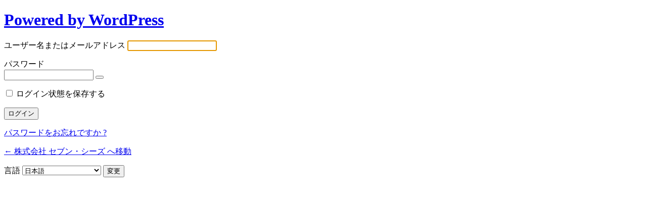

--- FILE ---
content_type: text/html; charset=UTF-8
request_url: https://www.sevenseas.jp/wordpress/wp-login.php?redirect_to=https%3A%2F%2Fwww.sevenseas.jp%2Fnews%2Fm_archive-content_h1_2cl%2F
body_size: 9414
content:
<!DOCTYPE html>
	<html dir="ltr" lang="ja" prefix="og: https://ogp.me/ns#">
	<head>
	<meta http-equiv="Content-Type" content="text/html; charset=UTF-8" />
	<title>ログイン &lsaquo; 株式会社 セブン・シーズ &#8212; WordPress</title>
	<meta name='robots' content='max-image-preview:large, noindex, noarchive' />
<script src='https://www.sevenseas.jp/wordpress/wp-includes/js/jquery/jquery.min.js?ver=3.7.0' id='jquery-core-js'></script>
<script src='https://www.sevenseas.jp/wordpress/wp-includes/js/jquery/jquery-migrate.min.js?ver=3.4.1' id='jquery-migrate-js'></script>
<link rel='stylesheet' id='dashicons-css' href='https://www.sevenseas.jp/wordpress/wp-includes/css/dashicons.min.css?ver=6.3.7' media='all' />
<link rel='stylesheet' id='buttons-css' href='https://www.sevenseas.jp/wordpress/wp-includes/css/buttons.min.css?ver=6.3.7' media='all' />
<link rel='stylesheet' id='forms-css' href='https://www.sevenseas.jp/wordpress/wp-admin/css/forms.min.css?ver=6.3.7' media='all' />
<link rel='stylesheet' id='l10n-css' href='https://www.sevenseas.jp/wordpress/wp-admin/css/l10n.min.css?ver=6.3.7' media='all' />
<link rel='stylesheet' id='login-css' href='https://www.sevenseas.jp/wordpress/wp-admin/css/login.min.css?ver=6.3.7' media='all' />
	<meta name='referrer' content='strict-origin-when-cross-origin' />
		<meta name="viewport" content="width=device-width" />
	<link rel="icon" href="https://www.sevenseas.jp/wordpress/wp-content/uploads/2017/01/favicon-e1525952852576.png" sizes="32x32" />
<link rel="icon" href="https://www.sevenseas.jp/wordpress/wp-content/uploads/2017/01/favicon-e1525952852576.png" sizes="192x192" />
<link rel="apple-touch-icon" href="https://www.sevenseas.jp/wordpress/wp-content/uploads/2017/01/favicon-e1525952852576.png" />
<meta name="msapplication-TileImage" content="https://www.sevenseas.jp/wordpress/wp-content/uploads/2017/01/favicon-e1525952852576.png" />
	</head>
	<body class="login no-js login-action-login wp-core-ui  locale-ja">
	<script type="text/javascript">
		document.body.className = document.body.className.replace('no-js','js');
	</script>
		<div id="login">
		<h1><a href="https://ja.wordpress.org/">Powered by WordPress</a></h1>
	
		<form name="loginform" id="loginform" action="https://www.sevenseas.jp/wordpress/wp-login.php" method="post">
			<p>
				<label for="user_login">ユーザー名またはメールアドレス</label>
				<input type="text" name="log" id="user_login" class="input" value="" size="20" autocapitalize="off" autocomplete="username" required="required" />
			</p>

			<div class="user-pass-wrap">
				<label for="user_pass">パスワード</label>
				<div class="wp-pwd">
					<input type="password" name="pwd" id="user_pass" class="input password-input" value="" size="20" autocomplete="current-password" spellcheck="false" required="required" />
					<button type="button" class="button button-secondary wp-hide-pw hide-if-no-js" data-toggle="0" aria-label="パスワードを表示">
						<span class="dashicons dashicons-visibility" aria-hidden="true"></span>
					</button>
				</div>
			</div>
						<p class="forgetmenot"><input name="rememberme" type="checkbox" id="rememberme" value="forever"  /> <label for="rememberme">ログイン状態を保存する</label></p>
			<p class="submit">
				<input type="submit" name="wp-submit" id="wp-submit" class="button button-primary button-large" value="ログイン" />
									<input type="hidden" name="redirect_to" value="https://www.sevenseas.jp/news/m_archive-content_h1_2cl/" />
									<input type="hidden" name="testcookie" value="1" />
			</p>
		</form>

					<p id="nav">
				<a href="https://www.sevenseas.jp/wordpress/wp-login.php?action=lostpassword">パスワードをお忘れですか ?</a>			</p>
					<script type="text/javascript">
			function wp_attempt_focus() {setTimeout( function() {try {d = document.getElementById( "user_login" );d.focus(); d.select();} catch( er ) {}}, 200);}
wp_attempt_focus();
if ( typeof wpOnload === 'function' ) { wpOnload() }		</script>
				<p id="backtoblog">
			<a href="https://www.sevenseas.jp/">&larr; 株式会社 セブン・シーズ へ移動</a>		</p>
			</div>
				<div class="language-switcher">
				<form id="language-switcher" action="" method="get">

					<label for="language-switcher-locales">
						<span class="dashicons dashicons-translation" aria-hidden="true"></span>
						<span class="screen-reader-text">
							言語						</span>
					</label>

					<select name="wp_lang" id="language-switcher-locales"><option value="en_US" lang="en" data-installed="1">English (United States)</option>
<option value="ja" lang="ja" selected='selected' data-installed="1">日本語</option></select>
					
											<input type="hidden" name="redirect_to" value="https://www.sevenseas.jp/news/m_archive-content_h1_2cl/" />
					
					
						<input type="submit" class="button" value="変更">

					</form>
				</div>
				<script id='zxcvbn-async-js-extra'>
var _zxcvbnSettings = {"src":"https:\/\/www.sevenseas.jp\/wordpress\/wp-includes\/js\/zxcvbn.min.js"};
</script>
<script src='https://www.sevenseas.jp/wordpress/wp-includes/js/zxcvbn-async.min.js?ver=1.0' id='zxcvbn-async-js'></script>
<script src='https://www.sevenseas.jp/wordpress/wp-includes/js/dist/vendor/wp-polyfill-inert.min.js?ver=3.1.2' id='wp-polyfill-inert-js'></script>
<script src='https://www.sevenseas.jp/wordpress/wp-includes/js/dist/vendor/regenerator-runtime.min.js?ver=0.13.11' id='regenerator-runtime-js'></script>
<script src='https://www.sevenseas.jp/wordpress/wp-includes/js/dist/vendor/wp-polyfill.min.js?ver=3.15.0' id='wp-polyfill-js'></script>
<script src='https://www.sevenseas.jp/wordpress/wp-includes/js/dist/hooks.min.js?ver=c6aec9a8d4e5a5d543a1' id='wp-hooks-js'></script>
<script src='https://www.sevenseas.jp/wordpress/wp-includes/js/dist/i18n.min.js?ver=7701b0c3857f914212ef' id='wp-i18n-js'></script>
<script id="wp-i18n-js-after">
wp.i18n.setLocaleData( { 'text direction\u0004ltr': [ 'ltr' ] } );
</script>
<script id='password-strength-meter-js-extra'>
var pwsL10n = {"unknown":"\u30d1\u30b9\u30ef\u30fc\u30c9\u5f37\u5ea6\u4e0d\u660e","short":"\u975e\u5e38\u306b\u8106\u5f31","bad":"\u8106\u5f31","good":"\u666e\u901a","strong":"\u5f37\u529b","mismatch":"\u4e0d\u4e00\u81f4"};
</script>
<script id='password-strength-meter-js-translations'>
( function( domain, translations ) {
	var localeData = translations.locale_data[ domain ] || translations.locale_data.messages;
	localeData[""].domain = domain;
	wp.i18n.setLocaleData( localeData, domain );
} )( "default", {"translation-revision-date":"2025-01-03 13:07:18+0000","generator":"GlotPress\/4.0.1","domain":"messages","locale_data":{"messages":{"":{"domain":"messages","plural-forms":"nplurals=1; plural=0;","lang":"ja_JP"},"%1$s is deprecated since version %2$s! Use %3$s instead. Please consider writing more inclusive code.":["%1$s \u306f\u30d0\u30fc\u30b8\u30e7\u30f3%2$s\u3088\u308a\u975e\u63a8\u5968\u306b\u306a\u308a\u307e\u3057\u305f\u3002\u304b\u308f\u308a\u306b %3$s \u3092\u5229\u7528\u3057\u3066\u304f\u3060\u3055\u3044\u3002\u3088\u308a\u5305\u62ec\u7684\u306a\u30b3\u30fc\u30c9\u3092\u66f8\u304f\u3053\u3068\u3092\u691c\u8a0e\u3057\u3066\u304f\u3060\u3055\u3044\u3002"]}},"comment":{"reference":"wp-admin\/js\/password-strength-meter.js"}} );
</script>
<script src='https://www.sevenseas.jp/wordpress/wp-admin/js/password-strength-meter.min.js?ver=6.3.7' id='password-strength-meter-js'></script>
<script src='https://www.sevenseas.jp/wordpress/wp-includes/js/underscore.min.js?ver=1.13.4' id='underscore-js'></script>
<script id='wp-util-js-extra'>
var _wpUtilSettings = {"ajax":{"url":"\/wordpress\/wp-admin\/admin-ajax.php"}};
</script>
<script src='https://www.sevenseas.jp/wordpress/wp-includes/js/wp-util.min.js?ver=6.3.7' id='wp-util-js'></script>
<script id='user-profile-js-extra'>
var userProfileL10n = {"user_id":"0","nonce":"ad3b1799b8"};
</script>
<script id='user-profile-js-translations'>
( function( domain, translations ) {
	var localeData = translations.locale_data[ domain ] || translations.locale_data.messages;
	localeData[""].domain = domain;
	wp.i18n.setLocaleData( localeData, domain );
} )( "default", {"translation-revision-date":"2025-01-03 13:07:18+0000","generator":"GlotPress\/4.0.1","domain":"messages","locale_data":{"messages":{"":{"domain":"messages","plural-forms":"nplurals=1; plural=0;","lang":"ja_JP"},"Your new password has not been saved.":["\u65b0\u3057\u3044\u30d1\u30b9\u30ef\u30fc\u30c9\u306f\u3001\u4fdd\u5b58\u3055\u308c\u3066\u3044\u307e\u305b\u3093\u3002"],"Hide":["\u975e\u8868\u793a"],"Show":["\u8868\u793a"],"Show password":["\u30d1\u30b9\u30ef\u30fc\u30c9\u3092\u8868\u793a"],"Confirm use of weak password":["\u8106\u5f31\u306a\u30d1\u30b9\u30ef\u30fc\u30c9\u306e\u4f7f\u7528\u3092\u78ba\u8a8d"],"Hide password":["\u30d1\u30b9\u30ef\u30fc\u30c9\u3092\u96a0\u3059"]}},"comment":{"reference":"wp-admin\/js\/user-profile.js"}} );
</script>
<script src='https://www.sevenseas.jp/wordpress/wp-admin/js/user-profile.min.js?ver=6.3.7' id='user-profile-js'></script>
	<div class="clear"></div>
	</body>
	</html>
	